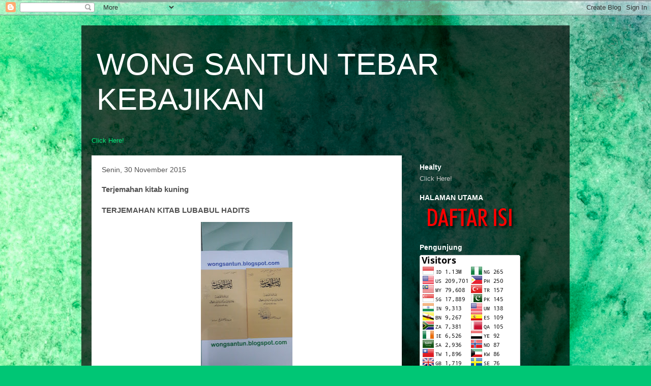

--- FILE ---
content_type: text/html; charset=UTF-8
request_url: https://www.wongsantun.com/2015/11/terjemahan-kitab-kuning.html
body_size: 15329
content:
<!DOCTYPE html>
<html class='v2' dir='ltr' xmlns='http://www.w3.org/1999/xhtml' xmlns:b='http://www.google.com/2005/gml/b' xmlns:data='http://www.google.com/2005/gml/data' xmlns:expr='http://www.google.com/2005/gml/expr'>
<head>
<link href='https://www.blogger.com/static/v1/widgets/335934321-css_bundle_v2.css' rel='stylesheet' type='text/css'/>
<!-- untuk google adsense -->
<script async='async' data-ad-client='ca-pub-6606074723034537' src='https://pagead2.googlesyndication.com/pagead/js/adsbygoogle.js'></script>
<!-- untuk google adsense -->
<!-- [ Social Media meta tag ] -->
<!-- adding by teddy -->
<meta content='WONG SANTUN TEBAR  KEBAJIKAN: Terjemahan kitab kuning' property='og:title'/>
<meta content='article' property='og:type'/>
<meta content='https://www.wongsantun.com/2015/11/terjemahan-kitab-kuning.html' property='og:url'/>
<meta content='https://blogger.googleusercontent.com/img/b/R29vZ2xl/AVvXsEhllohGeulWn-RFjH9753dLDWdu-YK3nTUfezeew18Qo1hxkJ45FdiAjIrBw4PgJ__-4pLNFEY40Rwur6WdK2O20l_yY6cXpPm6ZQl9LUxFlD_MgZWRMyPOtkWUTchpIIIqSLe09H8x-P44/s320/20150816_214717.jpg' property='og:image'/>
<!-- yang lama -->
<meta content='WONG SANTUN TEBAR KEBAJIKAN ' property='og:description'/>
<meta content='WONG SANTUN TEBAR  KEBAJIKAN' property='og:site_name'/>
<meta content='773572442776729' property='fb:app_id'/>
<meta content='99999anasnu' property='fb:admins'/>
<meta content='en_US' property='og:locale'/>
<meta content='en_GB' property='og:locale:alternate'/>
<meta content='id_ID' property='og:locale:alternate'/>
<!-- adding by teddy -->
<meta content='width=1100' name='viewport'/>
<meta content='text/html; charset=UTF-8' http-equiv='Content-Type'/>
<meta content='blogger' name='generator'/>
<link href='https://www.wongsantun.com/favicon.ico' rel='icon' type='image/x-icon'/>
<link href='https://www.wongsantun.com/2015/11/terjemahan-kitab-kuning.html' rel='canonical'/>
<link rel="alternate" type="application/atom+xml" title="WONG SANTUN TEBAR  KEBAJIKAN - Atom" href="https://www.wongsantun.com/feeds/posts/default" />
<link rel="alternate" type="application/rss+xml" title="WONG SANTUN TEBAR  KEBAJIKAN - RSS" href="https://www.wongsantun.com/feeds/posts/default?alt=rss" />
<link rel="service.post" type="application/atom+xml" title="WONG SANTUN TEBAR  KEBAJIKAN - Atom" href="https://www.blogger.com/feeds/2267529468342736147/posts/default" />

<link rel="alternate" type="application/atom+xml" title="WONG SANTUN TEBAR  KEBAJIKAN - Atom" href="https://www.wongsantun.com/feeds/7951160200185239796/comments/default" />
<!--Can't find substitution for tag [blog.ieCssRetrofitLinks]-->
<link href='https://blogger.googleusercontent.com/img/b/R29vZ2xl/AVvXsEhllohGeulWn-RFjH9753dLDWdu-YK3nTUfezeew18Qo1hxkJ45FdiAjIrBw4PgJ__-4pLNFEY40Rwur6WdK2O20l_yY6cXpPm6ZQl9LUxFlD_MgZWRMyPOtkWUTchpIIIqSLe09H8x-P44/s320/20150816_214717.jpg' rel='image_src'/>
<meta content='https://www.wongsantun.com/2015/11/terjemahan-kitab-kuning.html' property='og:url'/>
<meta content='Terjemahan kitab kuning' property='og:title'/>
<meta content='Wongsantun adalah web berisikan ilmu agama Islam, disajikan dengan santun, menyejukkan dan mengedepankan sikap toleransi dari berbagai pendapat.' property='og:description'/>
<meta content='https://blogger.googleusercontent.com/img/b/R29vZ2xl/AVvXsEhllohGeulWn-RFjH9753dLDWdu-YK3nTUfezeew18Qo1hxkJ45FdiAjIrBw4PgJ__-4pLNFEY40Rwur6WdK2O20l_yY6cXpPm6ZQl9LUxFlD_MgZWRMyPOtkWUTchpIIIqSLe09H8x-P44/w1200-h630-p-k-no-nu/20150816_214717.jpg' property='og:image'/>
<title>Terjemahan kitab kuning ~ WONG SANTUN TEBAR  KEBAJIKAN</title>
<meta content='https://blogger.googleusercontent.com/img/b/R29vZ2xl/AVvXsEhllohGeulWn-RFjH9753dLDWdu-YK3nTUfezeew18Qo1hxkJ45FdiAjIrBw4PgJ__-4pLNFEY40Rwur6WdK2O20l_yY6cXpPm6ZQl9LUxFlD_MgZWRMyPOtkWUTchpIIIqSLe09H8x-P44/s72-c/20150816_214717.jpg' property='og:image'/>
<style id='page-skin-1' type='text/css'><!--
/*
-----------------------------------------------
Blogger Template Style
Name:     Travel
Designer: Sookhee Lee
URL:      www.plyfly.net
----------------------------------------------- */
/* Variable definitions
====================
<Variable name="keycolor" description="Main Color" type="color" default="#539bcd"/>
<Group description="Page Text" selector="body">
<Variable name="body.font" description="Font" type="font"
default="normal normal 13px 'Trebuchet MS',Trebuchet,sans-serif"/>
<Variable name="body.text.color" description="Text Color" type="color" default="#bbbbbb"/>
</Group>
<Group description="Backgrounds" selector=".body-fauxcolumns-outer">
<Variable name="body.background.color" description="Outer Background" type="color" default="#539bcd"/>
<Variable name="content.background.color" description="Main Background" type="color" default="transparent"/>
</Group>
<Group description="Links" selector=".main-outer">
<Variable name="link.color" description="Link Color" type="color" default="#ff9900"/>
<Variable name="link.visited.color" description="Visited Color" type="color" default="#b87209"/>
<Variable name="link.hover.color" description="Hover Color" type="color" default="#ff9900"/>
</Group>
<Group description="Blog Title" selector=".header h1">
<Variable name="header.font" description="Font" type="font"
default="normal normal 60px 'Trebuchet MS',Trebuchet,sans-serif"/>
<Variable name="header.text.color" description="Text Color" type="color" default="#ffffff" />
</Group>
<Group description="Blog Description" selector=".header .description">
<Variable name="description.text.color" description="Description Color" type="color"
default="#515151" />
</Group>
<Group description="Tabs Text" selector=".tabs-inner .widget li a">
<Variable name="tabs.font" description="Font" type="font"
default="normal bold 16px 'Trebuchet MS',Trebuchet,sans-serif"/>
<Variable name="tabs.text.color" description="Text Color" type="color" default="#ffffff"/>
<Variable name="tabs.selected.text.color" description="Selected Color" type="color" default="#ffffff"/>
</Group>
<Group description="Tabs Background" selector=".tabs-outer .PageList">
<Variable name="tabs.background.color" description="Background Color" type="color" default="transparent"/>
<Variable name="tabs.selected.background.color" description="Selected Color" type="color" default="transparent"/>
</Group>
<Group description="Date Header" selector=".main-inner h2.date-header">
<Variable name="date.font" description="Font" type="font"
default="normal normal 14px 'Trebuchet MS',Trebuchet,sans-serif"/>
<Variable name="date.text.color" description="Text Color" type="color" default="#515151"/>
</Group>
<Group description="Post Title" selector="h3.post-title a">
<Variable name="post.title.font" description="Font" type="font"
default="normal bold 20px 'Trebuchet MS',Trebuchet,sans-serif"/>
<Variable name="post.title.text.color" description="Text Color" type="color"
default="#ffffff"/>
</Group>
<Group description="Post Background" selector=".column-center-inner">
<Variable name="post.background.color" description="Background Color" type="color"
default="transparent"/>
<Variable name="post.background.url" description="Post Background URL" type="url" default="none"/>
</Group>
<Group description="Gadget Title Color" selector="h2">
<Variable name="widget.title.font" description="Font" type="font"
default="normal bold 14px 'Trebuchet MS',Trebuchet,sans-serif"/>
<Variable name="widget.title.text.color" description="Title Color" type="color" default="#ffffff"/>
</Group>
<Group description="Gadget Text" selector=".footer-inner .widget, .sidebar .widget">
<Variable name="widget.font" description="Font" type="font"
default="normal normal 13px 'Trebuchet MS',Trebuchet,sans-serif"/>
<Variable name="widget.text.color" description="Text Color" type="color" default="#515151"/>
</Group>
<Group description="Gadget Links" selector=".sidebar .widget">
<Variable name="widget.link.color" description="Link Color" type="color" default="#515151"/>
<Variable name="widget.link.visited.color" description="Visited Color" type="color" default="#068a4c"/>
<Variable name="widget.alternate.text.color" description="Alternate Color" type="color" default="#ffffff"/>
</Group>
<Group description="Sidebar Background" selector=".column-left-inner .column-right-inner">
<Variable name="widget.outer.background.color" description="Background Color" type="color" default="transparent" />
<Variable name="widget.border.bevel.color" description="Bevel Color" type="color" default="transparent" />
</Group>
<Variable name="body.background" description="Body Background" type="background"
color="#42f3aa" default="$(color) none repeat-x scroll top center"/>
<Variable name="content.background" description="Content Background" type="background"
color="transparent" default="$(color) none repeat scroll top center"/>
<Variable name="comments.background" description="Comments Background" type="background"
default="#cccccc none repeat scroll top center"/>
<Variable name="content.imageBorder.top.space" description="Content Image Border Top Space" type="length" default="0" min="0" max="100px"/>
<Variable name="content.imageBorder.top" description="Content Image Border Top" type="url" default="none"/>
<Variable name="content.margin" description="Content Margin Top" type="length" default="20px" min="0" max="100px"/>
<Variable name="content.padding" description="Content Padding" type="length" default="20px" min="0" max="100px"/>
<Variable name="content.posts.padding" description="Posts Content Padding" type="length" default="10px" min="0" max="100px"/>
<Variable name="tabs.background.gradient" description="Tabs Background Gradient" type="url"
default="url(https://resources.blogblog.com/blogblog/data/1kt/travel/bg_black_50.png)"/>
<Variable name="tabs.selected.background.gradient" description="Tabs Selected Background Gradient" type="url"
default="url(https://resources.blogblog.com/blogblog/data/1kt/travel/bg_black_50.png)"/>
<Variable name="widget.outer.background.gradient" description="Sidebar Gradient" type="url"
default="url(https://resources.blogblog.com/blogblog/data/1kt/travel/bg_black_50.png)"/>
<Variable name="footer.background.gradient" description="Footer Background Gradient" type="url" default="none"/>
<Variable name="mobile.background.overlay" description="Mobile Background Overlay" type="string"
default="transparent none repeat scroll top left"/>
<Variable name="mobile.button.color" description="Mobile Button Color" type="color" default="#ffffff" />
<Variable name="startSide" description="Side where text starts in blog language" type="automatic" default="left"/>
<Variable name="endSide" description="Side where text ends in blog language" type="automatic" default="right"/>
*/
/* Content
----------------------------------------------- */
body {
font: normal normal 13px 'Trebuchet MS',Trebuchet,sans-serif;
color: #515151;
background: #00C675 url(//themes.googleusercontent.com/image?id=0BwVBOzw_-hbMMGY4YzQ0NTgtYTg2OS00NDE0LWIyNDUtMDQ5YWQ5Mjk2OTUx) repeat fixed top center /* Credit: Roofoo (http://www.istockphoto.com/googleimages.php?id=417085&platform=blogger) */;
}
html body .region-inner {
min-width: 0;
max-width: 100%;
width: auto;
}
a:link {
text-decoration:none;
color: #00e77a;
}
a:visited {
text-decoration:none;
color: #068a4c;
}
a:hover {
text-decoration:underline;
color: #00e77a;
}
.content-outer .content-cap-top {
height: 0;
background: transparent none repeat-x scroll top center;
}
.content-outer {
margin: 0 auto;
padding-top: 20px;
}
.content-inner {
background: transparent url(//www.blogblog.com/1kt/travel/bg_black_70.png) repeat scroll top left;
background-position: left -0;
background-color: transparent;
padding: 20px;
}
.main-inner .date-outer {
margin-bottom: 2em;
}
/* Header
----------------------------------------------- */
.header-inner .Header .titlewrapper,
.header-inner .Header .descriptionwrapper {
padding-left: 10px;
padding-right: 10px;
}
.Header h1 {
font: normal normal 60px 'Trebuchet MS',Trebuchet,sans-serif;
color: #ffffff;
}
.Header h1 a {
color: #ffffff;
}
.Header .description {
font-size: 130%;
}
/* Tabs
----------------------------------------------- */
.tabs-inner {
margin: 1em 0 0;
padding: 0;
}
.tabs-inner .section {
margin: 0;
}
.tabs-inner .widget ul {
padding: 0;
background: transparent url(//www.blogblog.com/1kt/travel/bg_black_50.png) repeat scroll top center;
}
.tabs-inner .widget li {
border: none;
}
.tabs-inner .widget li a {
display: inline-block;
padding: 1em 1.5em;
color: #ffffff;
font: normal bold 16px 'Trebuchet MS',Trebuchet,sans-serif;
}
.tabs-inner .widget li.selected a,
.tabs-inner .widget li a:hover {
position: relative;
z-index: 1;
background: transparent url(//www.blogblog.com/1kt/travel/bg_black_50.png) repeat scroll top center;
color: #ffffff;
}
/* Headings
----------------------------------------------- */
h2 {
font: normal bold 14px 'Trebuchet MS',Trebuchet,sans-serif;
color: #ffffff;
}
.main-inner h2.date-header {
font: normal normal 14px 'Trebuchet MS',Trebuchet,sans-serif;
color: #515151;
}
.footer-inner .widget h2,
.sidebar .widget h2 {
padding-bottom: .5em;
}
/* Main
----------------------------------------------- */
.main-inner {
padding: 20px 0;
}
.main-inner .column-center-inner {
padding: 20px 0;
}
.main-inner .column-center-inner .section {
margin: 0 20px;
}
.main-inner .column-right-inner {
margin-left: 20px;
}
.main-inner .fauxcolumn-right-outer .fauxcolumn-inner {
margin-left: 20px;
background: transparent none repeat scroll top left;
}
.main-inner .column-left-inner {
margin-right: 20px;
}
.main-inner .fauxcolumn-left-outer .fauxcolumn-inner {
margin-right: 20px;
background: transparent none repeat scroll top left;
}
.main-inner .column-left-inner,
.main-inner .column-right-inner {
padding: 15px 0;
}
/* Posts
----------------------------------------------- */
h3.post-title {
margin-top: 20px;
}
h3.post-title a {
font: normal bold 20px 'Trebuchet MS',Trebuchet,sans-serif;
color: #000000;
}
h3.post-title a:hover {
text-decoration: underline;
}
.main-inner .column-center-outer {
background: #ffffff none repeat scroll top left;
_background-image: none;
}
.post-body {
line-height: 1.4;
position: relative;
}
.post-header {
margin: 0 0 1em;
line-height: 1.6;
}
.post-footer {
margin: .5em 0;
line-height: 1.6;
}
#blog-pager {
font-size: 140%;
}
#comments {
background: #cccccc none repeat scroll top center;
padding: 15px;
}
#comments .comment-author {
padding-top: 1.5em;
}
#comments h4,
#comments .comment-author a,
#comments .comment-timestamp a {
color: #000000;
}
#comments .comment-author:first-child {
padding-top: 0;
border-top: none;
}
.avatar-image-container {
margin: .2em 0 0;
}
/* Comments
----------------------------------------------- */
#comments a {
color: #000000;
}
.comments .comments-content .icon.blog-author {
background-repeat: no-repeat;
background-image: url([data-uri]);
}
.comments .comments-content .loadmore a {
border-top: 1px solid #000000;
border-bottom: 1px solid #000000;
}
.comments .comment-thread.inline-thread {
background: #ffffff;
}
.comments .continue {
border-top: 2px solid #000000;
}
/* Widgets
----------------------------------------------- */
.sidebar .widget {
border-bottom: 2px solid transparent;
padding-bottom: 10px;
margin: 10px 0;
}
.sidebar .widget:first-child {
margin-top: 0;
}
.sidebar .widget:last-child {
border-bottom: none;
margin-bottom: 0;
padding-bottom: 0;
}
.footer-inner .widget,
.sidebar .widget {
font: normal normal 13px 'Trebuchet MS',Trebuchet,sans-serif;
color: #c7c7c7;
}
.sidebar .widget a:link {
color: #c7c7c7;
text-decoration: none;
}
.sidebar .widget a:visited {
color: #068a4c;
}
.sidebar .widget a:hover {
color: #c7c7c7;
text-decoration: underline;
}
.footer-inner .widget a:link {
color: #00e77a;
text-decoration: none;
}
.footer-inner .widget a:visited {
color: #068a4c;
}
.footer-inner .widget a:hover {
color: #00e77a;
text-decoration: underline;
}
.widget .zippy {
color: #ffffff;
}
.footer-inner {
background: transparent none repeat scroll top center;
}
/* Mobile
----------------------------------------------- */
body.mobile  {
background-size: 100% auto;
}
body.mobile .AdSense {
margin: 0 -10px;
}
.mobile .body-fauxcolumn-outer {
background: transparent none repeat scroll top left;
}
.mobile .footer-inner .widget a:link {
color: #c7c7c7;
text-decoration: none;
}
.mobile .footer-inner .widget a:visited {
color: #068a4c;
}
.mobile-post-outer a {
color: #000000;
}
.mobile-link-button {
background-color: #00e77a;
}
.mobile-link-button a:link, .mobile-link-button a:visited {
color: #ffffff;
}
.mobile-index-contents {
color: #515151;
}
.mobile .tabs-inner .PageList .widget-content {
background: transparent url(//www.blogblog.com/1kt/travel/bg_black_50.png) repeat scroll top center;
color: #ffffff;
}
.mobile .tabs-inner .PageList .widget-content .pagelist-arrow {
border-left: 1px solid #ffffff;
}

--></style>
<style id='template-skin-1' type='text/css'><!--
body {
min-width: 960px;
}
.content-outer, .content-fauxcolumn-outer, .region-inner {
min-width: 960px;
max-width: 960px;
_width: 960px;
}
.main-inner .columns {
padding-left: 0;
padding-right: 310px;
}
.main-inner .fauxcolumn-center-outer {
left: 0;
right: 310px;
/* IE6 does not respect left and right together */
_width: expression(this.parentNode.offsetWidth -
parseInt("0") -
parseInt("310px") + 'px');
}
.main-inner .fauxcolumn-left-outer {
width: 0;
}
.main-inner .fauxcolumn-right-outer {
width: 310px;
}
.main-inner .column-left-outer {
width: 0;
right: 100%;
margin-left: -0;
}
.main-inner .column-right-outer {
width: 310px;
margin-right: -310px;
}
#layout {
min-width: 0;
}
#layout .content-outer {
min-width: 0;
width: 800px;
}
#layout .region-inner {
min-width: 0;
width: auto;
}
--></style>
<link href='https://www.blogger.com/dyn-css/authorization.css?targetBlogID=2267529468342736147&amp;zx=b44a5be7-e8ab-43ee-9fd7-ed0bb82b0996' media='none' onload='if(media!=&#39;all&#39;)media=&#39;all&#39;' rel='stylesheet'/><noscript><link href='https://www.blogger.com/dyn-css/authorization.css?targetBlogID=2267529468342736147&amp;zx=b44a5be7-e8ab-43ee-9fd7-ed0bb82b0996' rel='stylesheet'/></noscript>
<meta name='google-adsense-platform-account' content='ca-host-pub-1556223355139109'/>
<meta name='google-adsense-platform-domain' content='blogspot.com'/>

</head>
<meta content='Index, Follow' name='robots'/>
<meta content='Achmad Anas' name='author'/>
<meta content='© 2016 Wongsantun' name='copyright'/>
<meta content='2 days' name='revisit'/>
<meta content='never' name='expires'/>
<meta content='2 days' name='revisit-after'/>
<meta content='Indonesia' name='geo.placename'/>
<meta content='ID' name='language'/>
<meta content='ID' name='geo.country'/>
<meta content='All-Language' http-equiv='Content-Language'/>
<meta content='global' name='distribution'/>
<meta content='blogger' name='generator'/>
<meta content='general' name='rating'/>
<meta content='global' name='target'/>
<meta content='true' name='MSSmartTagsPreventParsing'/>
<meta content='text/html; charset=UTF-8' http-equiv='Content-Type'/>
<meta content='index, follow' name='googlebot'/>
<meta content='follow, all' name='Googlebot-Image'/>
<meta content='follow, all' name='msnbot'/>
<meta content='follow, all' name='Slurp'/>
<meta content='follow, all' name='ZyBorg'/>
<meta content='follow, all' name='Scooter'/>
<meta content='all' name='spiders'/>
<meta content='all' name='WEBCRAWLERS'/>
<meta content='noodp' name='robots'/>
<meta content='noydir' name='robots'/>
<link href='https://www.wongsantun.com/2015/11/terjemahan-kitab-kuning.html' rel='canonical'/>
<meta content='aeiwi, alexa, alltheWeb, altavista, aol netfind, anzwers, canada, directhit, euroseek, excite, overture, go, google, hotbot. infomak, kanoodle, lycos, mastersite, national directory, northern light, searchit, simplesearch, Websmostlinked, webtop, what-u-seek, aol, yahoo, webcrawler, infoseek, excite, magellan, looksmart, bing, cnet, googlebot' name='search engines'/>
<body class='loading'>
<!--adding by teddy -->
<div id='fb-root'></div>
<script>
window.fbAsyncInit = function() {
FB.init({
appId : '773572442776729',
status : true, // check login status
cookie : true, // enable cookies to allow the server to access the session
xfbml : true // parse XFBML
});
};
(function() {
var e = document.createElement('script');
e.src = document.location.protocol + '//connect.facebook.net/en_US/all.js';
e.async = true;
document.getElementById('fb-root').appendChild(e);
}());
</script>
<!-- end adding by teddy -->
<div class='navbar section' id='navbar' name='Navbar'><div class='widget Navbar' data-version='1' id='Navbar1'><script type="text/javascript">
    function setAttributeOnload(object, attribute, val) {
      if(window.addEventListener) {
        window.addEventListener('load',
          function(){ object[attribute] = val; }, false);
      } else {
        window.attachEvent('onload', function(){ object[attribute] = val; });
      }
    }
  </script>
<div id="navbar-iframe-container"></div>
<script type="text/javascript" src="https://apis.google.com/js/platform.js"></script>
<script type="text/javascript">
      gapi.load("gapi.iframes:gapi.iframes.style.bubble", function() {
        if (gapi.iframes && gapi.iframes.getContext) {
          gapi.iframes.getContext().openChild({
              url: 'https://www.blogger.com/navbar/2267529468342736147?po\x3d7951160200185239796\x26origin\x3dhttps://www.wongsantun.com',
              where: document.getElementById("navbar-iframe-container"),
              id: "navbar-iframe"
          });
        }
      });
    </script><script type="text/javascript">
(function() {
var script = document.createElement('script');
script.type = 'text/javascript';
script.src = '//pagead2.googlesyndication.com/pagead/js/google_top_exp.js';
var head = document.getElementsByTagName('head')[0];
if (head) {
head.appendChild(script);
}})();
</script>
</div></div>
<div class='body-fauxcolumns'>
<div class='fauxcolumn-outer body-fauxcolumn-outer'>
<div class='cap-top'>
<div class='cap-left'></div>
<div class='cap-right'></div>
</div>
<div class='fauxborder-left'>
<div class='fauxborder-right'></div>
<div class='fauxcolumn-inner'>
</div>
</div>
<div class='cap-bottom'>
<div class='cap-left'></div>
<div class='cap-right'></div>
</div>
</div>
</div>
<div class='content'>
<div class='content-fauxcolumns'>
<div class='fauxcolumn-outer content-fauxcolumn-outer'>
<div class='cap-top'>
<div class='cap-left'></div>
<div class='cap-right'></div>
</div>
<div class='fauxborder-left'>
<div class='fauxborder-right'></div>
<div class='fauxcolumn-inner'>
</div>
</div>
<div class='cap-bottom'>
<div class='cap-left'></div>
<div class='cap-right'></div>
</div>
</div>
</div>
<div class='content-outer'>
<div class='content-cap-top cap-top'>
<div class='cap-left'></div>
<div class='cap-right'></div>
</div>
<div class='fauxborder-left content-fauxborder-left'>
<div class='fauxborder-right content-fauxborder-right'></div>
<div class='content-inner'>
<header>
<div class='header-outer'>
<div class='header-cap-top cap-top'>
<div class='cap-left'></div>
<div class='cap-right'></div>
</div>
<div class='fauxborder-left header-fauxborder-left'>
<div class='fauxborder-right header-fauxborder-right'></div>
<div class='region-inner header-inner'>
<div class='header section' id='header' name='Tajuk'><div class='widget Header' data-version='1' id='Header1'>
<div id='header-inner'>
<div class='titlewrapper'>
<h1 class='title'>
<a href='https://www.wongsantun.com/'>
WONG SANTUN TEBAR  KEBAJIKAN
</a>
</h1>
</div>
<div class='descriptionwrapper'>
<p class='description'><span>
</span></p>
</div>
</div>
</div></div>
</div>
</div>
<div class='header-cap-bottom cap-bottom'>
<div class='cap-left'></div>
<div class='cap-right'></div>
</div>
</div>
</header>
<div class='tabs-outer'>
<div class='tabs-cap-top cap-top'>
<div class='cap-left'></div>
<div class='cap-right'></div>
</div>
<div class='fauxborder-left tabs-fauxborder-left'>
<div class='fauxborder-right tabs-fauxborder-right'></div>
<div class='region-inner tabs-inner'>
<div class='tabs section' id='crosscol' name='Seluruh Kolom'><div class='widget HTML' data-version='1' id='HTML3'>
<div class='widget-content'>
<a href="http://f7036cje17-66uv7b9xdqeja3z.hop.clickbank.net/" target="_top">Click Here!</a>
</div>
<div class='clear'></div>
</div></div>
<div class='tabs no-items section' id='crosscol-overflow' name='Cross-Column 2'></div>
</div>
</div>
<div class='tabs-cap-bottom cap-bottom'>
<div class='cap-left'></div>
<div class='cap-right'></div>
</div>
</div>
<div class='main-outer'>
<div class='main-cap-top cap-top'>
<div class='cap-left'></div>
<div class='cap-right'></div>
</div>
<div class='fauxborder-left main-fauxborder-left'>
<div class='fauxborder-right main-fauxborder-right'></div>
<div class='region-inner main-inner'>
<div class='columns fauxcolumns'>
<div class='fauxcolumn-outer fauxcolumn-center-outer'>
<div class='cap-top'>
<div class='cap-left'></div>
<div class='cap-right'></div>
</div>
<div class='fauxborder-left'>
<div class='fauxborder-right'></div>
<div class='fauxcolumn-inner'>
</div>
</div>
<div class='cap-bottom'>
<div class='cap-left'></div>
<div class='cap-right'></div>
</div>
</div>
<div class='fauxcolumn-outer fauxcolumn-left-outer'>
<div class='cap-top'>
<div class='cap-left'></div>
<div class='cap-right'></div>
</div>
<div class='fauxborder-left'>
<div class='fauxborder-right'></div>
<div class='fauxcolumn-inner'>
</div>
</div>
<div class='cap-bottom'>
<div class='cap-left'></div>
<div class='cap-right'></div>
</div>
</div>
<div class='fauxcolumn-outer fauxcolumn-right-outer'>
<div class='cap-top'>
<div class='cap-left'></div>
<div class='cap-right'></div>
</div>
<div class='fauxborder-left'>
<div class='fauxborder-right'></div>
<div class='fauxcolumn-inner'>
</div>
</div>
<div class='cap-bottom'>
<div class='cap-left'></div>
<div class='cap-right'></div>
</div>
</div>
<!-- corrects IE6 width calculation -->
<div class='columns-inner'>
<div class='column-center-outer'>
<div class='column-center-inner'>
<div class='main section' id='main' name='Utama'><div class='widget Blog' data-version='1' id='Blog1'>
<div class='blog-posts hfeed'>

          <div class="date-outer">
        
<h2 class='date-header'><span>Senin, 30 November 2015</span></h2>

          <div class="date-posts">
        
<div class='post-outer'>
<div class='post hentry uncustomized-post-template' itemprop='blogPost' itemscope='itemscope' itemtype='http://schema.org/BlogPosting'>
<meta content='https://blogger.googleusercontent.com/img/b/R29vZ2xl/AVvXsEhllohGeulWn-RFjH9753dLDWdu-YK3nTUfezeew18Qo1hxkJ45FdiAjIrBw4PgJ__-4pLNFEY40Rwur6WdK2O20l_yY6cXpPm6ZQl9LUxFlD_MgZWRMyPOtkWUTchpIIIqSLe09H8x-P44/s320/20150816_214717.jpg' itemprop='image_url'/>
<meta content='2267529468342736147' itemprop='blogId'/>
<meta content='7951160200185239796' itemprop='postId'/>
<a name='7951160200185239796'></a>
<h3 class='post-title entry-title' itemprop='name'>
Terjemahan kitab kuning
</h3>
<div class='post-header'>
<div class='post-header-line-1'></div>
</div>
<div class='post-body entry-content' id='post-body-7951160200185239796' itemprop='description articleBody'>
<h3 class="post-title entry-title" itemprop="name">
TERJEMAHAN KITAB LUBABUL HADITS
</h3>
<div class="post-header">
</div>
<div class="separator" style="clear: both; text-align: center;">
<a href="https://blogger.googleusercontent.com/img/b/R29vZ2xl/AVvXsEhllohGeulWn-RFjH9753dLDWdu-YK3nTUfezeew18Qo1hxkJ45FdiAjIrBw4PgJ__-4pLNFEY40Rwur6WdK2O20l_yY6cXpPm6ZQl9LUxFlD_MgZWRMyPOtkWUTchpIIIqSLe09H8x-P44/s1600/20150816_214717.jpg" style="margin-left: 1em; margin-right: 1em;"><img border="0" height="320" src="https://blogger.googleusercontent.com/img/b/R29vZ2xl/AVvXsEhllohGeulWn-RFjH9753dLDWdu-YK3nTUfezeew18Qo1hxkJ45FdiAjIrBw4PgJ__-4pLNFEY40Rwur6WdK2O20l_yY6cXpPm6ZQl9LUxFlD_MgZWRMyPOtkWUTchpIIIqSLe09H8x-P44/s320/20150816_214717.jpg" width="180" /></a></div>
1.&nbsp;&nbsp;&nbsp; <a href="http://wongsantun.blogspot.com/2015/08/bab-ke-1-keutamaan-ilmu-dan-ulama.html">Bab ke - 1&nbsp; : Keutamaan ilmu dan ulama</a><br />
2.&nbsp;&nbsp;&nbsp; <a href="http://wongsantun.blogspot.com/2015/08/bab-ke-2-keutamaan-laa-ilaaha-illallah.html">Bab ke - 2&nbsp; : Keutamaan laa ilaaha illallah</a><br />
3.&nbsp;&nbsp;&nbsp; <a href="http://wongsantun.blogspot.com/2015/08/bab-ke-3-keutamaan-basmalah.html">Bab ke - 3&nbsp; : Keutamaan basmalah</a><br />
4.&nbsp;&nbsp;&nbsp; <a href="http://wongsantun.blogspot.com/2015/08/bab-ke-4-keutamaan-shalawat-atas-nabi.html">Bab ke - 4&nbsp; : Keutamaan shalawat atas nabi saw</a><br />
5.&nbsp;&nbsp;&nbsp; <a href="http://wongsantun.blogspot.com/2015/08/bab-ke-5-keutamaan-iman.html">Bab ke - 5&nbsp; : Keutamaan iman</a><br />
6.&nbsp;&nbsp;&nbsp; <a href="http://wongsantun.blogspot.com/2015/08/bab-ke-6-keutamaan-wudlu.html">Bab ke - 6&nbsp; : Keutamaan wudlu</a><br />
7.&nbsp;&nbsp;&nbsp; <a href="http://wongsantun.blogspot.com/2015/08/bab-ke-7-keutamaan-siwak.html">Bab ke - 7&nbsp; : Keutamaan siwak</a><br />
8.&nbsp;&nbsp;&nbsp; <a href="http://wongsantun.blogspot.com/2015/08/bab-ke-8-keutamaan-adzan_16.html">Bab ke - 8&nbsp; : Keutamaan adzan</a><br />
9.&nbsp;&nbsp;&nbsp; <a href="http://wongsantun.blogspot.com/2015/08/bab-ke-9-keutamaan-shalat-berjamaah.html">Bab ke - 9&nbsp; : Keutamaan shalat berjamaah</a><br />
<br />
10. <a href="http://wongsantun.blogspot.com/2015/08/bab-ke-10-keutamaan-jumat.html">Bab ke - 10 : Keutamaan Jum'at</a><br />
11. <a href="http://wongsantun.blogspot.com/2015/08/bab-ke-11-keutamaan-jumat.html">Bab ke - 11 : Keutamaah masjid-masjid</a><br />
12. <a href="http://wongsantun.blogspot.com/2015/08/bab-ke-12-keutamaan-bersurban.html">Bab ke - 12 : Keutamaan bersurban</a><br />
13. <a href="http://wongsantun.blogspot.com/2015/08/bab-ke-13-keutamaan-puasa.html">Bab ke - 13 : Keutamaan puasa</a><br />
14. <a href="http://wongsantun.blogspot.com/2015/08/bab-ke-14-keutamaan-ibadah-fardhu.html">Bab ke - 14 : Keutamaan ibadah fardhu</a><br />
15. <a href="http://wongsantun.blogspot.com/2015/08/bab-ke-15-keutamaan-ibadah-sunah.html">Bab ke - 15 : Keutamaan ibadah sunah</a><br />
16. <a href="http://wongsantun.blogspot.com/2015/08/bab-ke-16-keutamaan-zakat.html">Bab ke - 16 : Keutamaan zakat</a><br />
17. <a href="http://wongsantun.blogspot.com/2015/08/bab-ke-17-keutamaan-sedekah.html">Bab ke - 17 : Keutamaan sedekah</a><br />
18. <a href="http://wongsantun.blogspot.com/2015/08/bab-ke-18-keutamaan-salam.html">Bab ke - 18 : Keutamaan salam</a><br />
19. <a href="http://wongsantun.blogspot.com/2015/08/bab-ke-19-keutamaan-doa.html">Bab ke - 19 : Keutamaan doa</a><br />
20. <a href="http://wongsantun.blogspot.com/2015/08/bab-ke-20-keutamaan-istigfar.html">Bab ke - 20 : Keutamaan istigfar</a><br />
21. <a href="http://wongsantun.blogspot.com/2015/08/bab-ke-21-keutamaan-dzikir-kepada-allah.html">Bab ke - 21 : Keutamaan dzikir kepada Allah ta'ala</a><br />
22. <a href="http://wongsantun.blogspot.com/2015/08/bab-ke-22-keutamaan-bertasbih.html">Bab ke - 22 : Keutamaan bertasbih</a><br />
23. <a href="http://wongsantun.blogspot.com/2015/08/bab-ke-23-keutamaan-taubat.html">Bab ke - 23 : Keutamaan taubat</a><br />
24. <a href="http://wongsantun.blogspot.com/2015/08/bab-ke-24-keutamaan-fakir.html">Bab ke - 24 : Keutamaan fakir</a><br />
25. <a href="http://wongsantun.blogspot.com/2015/08/bab-ke-25-keutamaan-nikah.html">Bab ke - 25 : Keutamaan nikah</a><br />
26. <a href="http://wongsantun.blogspot.com/2015/08/bab-ke-26-beratnya-zina.html">Bab ke - 26 : Beratnya zina</a><br />
27. <a href="http://wongsantun.blogspot.com/2015/08/bab-ke-27-beratnya-homoseksual.html">Bab ke - 27 : Beratnya homosexual</a><br />
28. <a href="http://wongsantun.blogspot.com/2015/08/bab-ke-28-larangan-meminum-khamer-arak.html">Bab ke - 28 : Larangan meminum khamer (arak)</a><br />
29. <a href="http://wongsantun.blogspot.com/2015/08/bab-ke-29-keutamaan-memanah.html">Bab ke - 29 : Keutamaan memanah</a><br />
30. <a href="http://wongsantun.blogspot.com/2015/08/bab-ke-30-keutamaan-berbakti-kepada_16.html">Bab ke - 30 : Keutamaan Berbakti kepada kedua orang tua</a><br />
31. <a href="http://wongsantun.blogspot.com/2015/08/bab-ke-31-keutamaan-mendidik-anak.html">Bab ke - 31 : Keutamaan mendidik anak</a><br />
32. <a href="http://wongsantun.blogspot.com/2015/08/bab-ke-32-keutamaan-tawadhu.html">Bab ke - 32 : Keutamaan tawadhu'</a><br />
33. <a href="http://wongsantun.blogspot.com/2015/08/bab-ke-33-keutamaan-diam.html">Bab ke - 33 : Keutamaan diam</a><br />
34. <a href="http://wongsantun.blogspot.com/2015/08/bab-ke-34-keutamaan-mengurangi.html">Bab ke - 34 : Keutamaan mengurangi makan, minum dan menganggur</a><br />
35. <a href="http://wongsantun.blogspot.com/2015/08/bab-ke-35-keutamaan-menyedikitkan-metawa.html">Bab ke - 35 : Keutamaan menyedikitkan ketawa</a><br />
36. <a href="http://wongsantun.blogspot.com/2015/08/bab-ke-36-keutamaan-menjenguk-orang.html">Bab ke - 36 : Keutamaan menjenguk orang sakit</a><br />
37. <a href="http://wongsantun.blogspot.com/2015/08/bab-ke-37-keutamaan-mengingat-kematian.html">Bab ke - 37 : Keutamaan mengingat kematian</a><br />
38. <a href="http://wongsantun.blogspot.com/2015/08/bab-ke-38-keutamaan-mengingat-kubur-dan.html">Bab ke - 38 : Keutamaan mengingat kubur dan ihwalnya</a><br />
39. <a href="http://wongsantun.blogspot.com/2015/08/bab-ke-39-larangan-meratapi-mayat.html">Bab ke - 39 : Larangan meratapi mayit</a><br />
40. <a href="http://wongsantun.blogspot.com/2015/08/bab-ke-40-keutamaan-sabar-tertimpa.html">Bab ke - 40 : Keutamaan sabar tertimpa musibah</a><br />
<br />
<h3 class="post-title entry-title" itemprop="name">
TERJEMAHAN KITAB TA'LIM MUTA'ALIM
</h3>
<div class="post-header">
</div>
<div class="separator" style="clear: both; text-align: center;">
<a href="https://blogger.googleusercontent.com/img/b/R29vZ2xl/AVvXsEjuvkAI0dHnE2ZTsiL3u5FjdJBkp5sotAdSbetmdmNuV_wbTMBdsftFkGyJuEaI3X6mVQ5_3zD7vQvT2LcZHNogbCNmNSorOahYgKNp30LpdhcJMoT6COy8DRKPPrxPGGlsSQ_SGwhvyBY4/s1600/ta%2527lim.jpg" style="margin-left: 1em; margin-right: 1em;"><img border="0" src="https://blogger.googleusercontent.com/img/b/R29vZ2xl/AVvXsEjuvkAI0dHnE2ZTsiL3u5FjdJBkp5sotAdSbetmdmNuV_wbTMBdsftFkGyJuEaI3X6mVQ5_3zD7vQvT2LcZHNogbCNmNSorOahYgKNp30LpdhcJMoT6COy8DRKPPrxPGGlsSQ_SGwhvyBY4/s1600/ta%2527lim.jpg" /></a></div>
1.&nbsp;&nbsp; <a href="http://wongsantun.blogspot.com/2015/08/muqoddimah.html">Muqoddomah</a><br />
2. &nbsp; <a href="http://wongsantun.blogspot.com/2015/08/fasal-1-hakekat-ilmu-hukum-mencari-ilmu.html">Fasal 1 : Hakekat ilmu, hukum mencari ilmu, dan keutamaannya</a><br />
3. &nbsp;<a href="http://wongsantun.blogspot.com/2015/08/fasal-ii-niat-dalam-mencari-ilmu.html">&nbsp; Fasal II : Niat dalam mencari ilmu</a><br />
4.&nbsp;&nbsp; <a href="http://wongsantun.blogspot.com/2015/08/fasal-iii-memilih-ilmu-guru-teman-dan.html">Fasal III : Memilih ilmu, guru, teman, dan ketekunan</a><br />
5.&nbsp;&nbsp; <a href="http://wongsantun.blogspot.com/2015/08/fasal-iv-menghormati-ilmu-dan-guru.html">Fasal IV : Menghormati ilmu dan guru</a><br />
6.&nbsp;&nbsp; <a href="http://wongsantun.blogspot.com/2015/08/fasal-v-kesungguhan-dalam-mencari-ilmu.html">Fasal V : Kesungguhan dalam mencari ilmu, beristiqamah dan cita-cita yang luhur</a><br />
7. &nbsp; <a href="http://wongsantun.blogspot.com/2015/08/fasal-vi-permulaan-ukuran-dan-urutannya.html">Fasal VI : Permulaan, ukuran dan urutannya</a><br />
8.&nbsp;&nbsp; <a href="http://wongsantun.blogspot.com/2015/08/fasal-vii-tawakkal.html">Fasal VII : Tawakkal</a><br />
9.&nbsp;&nbsp; <a href="http://wongsantun.blogspot.com/2015/08/fasal-viii-waktu-belajar-ilmu.html">Fasal VIII : Waktu belajar ilmu</a><br />
10. <a href="http://wongsantun.blogspot.com/2015/08/fasal-ix-saling-mengasihi-dan-saling.html">Fasal IX : Saling mengasihi dan saling menasehati</a><br />
11. <a href="http://wongsantun.blogspot.com/2015/08/fasal-x-mencari-tambahan-ilmu.html">Fasal X : Mencari tambahan ilmu pengetahuan</a><br />
12. <a href="http://wongsantun.blogspot.com/2015/08/fasal-xi-bersikap-waro-ketika-menuntut.html">Fasal XI : Bersikap waro' ketika menuntut ilmu</a><br />
13. <a href="http://wongsantun.blogspot.com/2015/08/fasal-xii-hal-hal-yang-dapat-menguatkan.html">Fasal XII : Hal-hal yang dapat menguatkan hapalan dan yang melemahkan</a><br />
14. <a href="http://wongsantun.blogspot.com/2015/08/fasal-xiii-hal-hal-yang-mempermudah.html">Fasal XIII : Hal-hal yang mempermudah datangnya rizki, hal-hal yang dapat memperpanjang, dan mengurangi umur</a><br />
<br />
<br />
<br />
<br />
<br />
<br />
<h3 class="post-title entry-title" itemprop="name">
HADITS ARBA'IN DAN TERJEMAHANNYA
</h3>
<div class="post-header">
</div>
<div class="separator" style="clear: both; text-align: center;">
<a href="https://blogger.googleusercontent.com/img/b/R29vZ2xl/AVvXsEhSfcU2_Pj_6ErQtWGsgWmVIMY662RfUbqhFVeRi3J4pMM-x5lUcGYO2O4FNcM_7ndeAZrgXJUun6fcOxZSR4ZCOjnsfR-5tX1YSN4nkkzOPwAtWYndttPPx03slbNr5jTX1RtaPjhefmIx/s1600/hadits+arna%2527in.jpg" style="margin-left: 1em; margin-right: 1em;"><img border="0" src="https://blogger.googleusercontent.com/img/b/R29vZ2xl/AVvXsEhSfcU2_Pj_6ErQtWGsgWmVIMY662RfUbqhFVeRi3J4pMM-x5lUcGYO2O4FNcM_7ndeAZrgXJUun6fcOxZSR4ZCOjnsfR-5tX1YSN4nkkzOPwAtWYndttPPx03slbNr5jTX1RtaPjhefmIx/s1600/hadits+arna%2527in.jpg" /></a></div>
<span style="font-size: x-small;">1. &nbsp; </span><a href="http://wongsantun.blogspot.com/2015/08/hadits-ke-1.html">Hadits ke 1</a><br />
2. &nbsp; <a href="http://wongsantun.blogspot.com/2015/08/hadits-ke-2.html">Hadits ke 2</a><br />
3. &nbsp; <a href="http://wongsantun.blogspot.com/2015/08/hadits-ke-3.html">Hadits ke 3 </a><br />
4. &nbsp; <a href="http://wongsantun.blogspot.com/2015/08/hadits-ke-4.html">Hadits ke 4</a><br />
5. &nbsp; <a href="http://wongsantun.blogspot.com/2015/08/hadits-ke-5.html">Hadits ke 5</a><br />
6. &nbsp; <a href="http://wongsantun.blogspot.com/2015/08/hadits-ke-6.html">Hadits ke 6</a><br />
7. &nbsp; <a href="http://wongsantun.blogspot.com/2015/08/hadits-ke-7.html">Hadits ke 7</a><br />
8. &nbsp; <a href="http://wongsantun.blogspot.com/2015/08/hadits-ke-8.html">Hadits ke 8</a><br />
9. &nbsp; <a href="http://wongsantun.blogspot.com/2015/08/hadits-ke-9.html">Hadits ke 9&nbsp;</a><br />
10. <a href="http://wongsantun.blogspot.com/2015/08/hadits-ke-10.html">Hadits ke 10</a><br />
11. <a href="http://wongsantun.blogspot.com/2015/08/hadits-ke-11.html">Hadits ke 11</a><br />
12. <a href="http://wongsantun.blogspot.com/2015/08/hadits-ke-12.html">Hadits ke 12</a><br />
13. <a href="http://wongsantun.blogspot.com/2015/08/hadits-ke-13.html">Hadits ke 13</a><br />
14. <a href="http://wongsantun.blogspot.com/2015/08/hadits-ke-14.html">Hadits ke 14</a><br />
15. <a href="http://wongsantun.blogspot.com/2015/08/hadits-ke-15.html">Hadits ke 15</a><br />
16. <a href="http://wongsantun.blogspot.com/2015/08/hadits-ke-16.html">Hadits ke 16</a><br />
17. <a href="http://wongsantun.blogspot.com/2015/08/hadits-ke-17.html">Hadits ke 17</a><br />
18. <a href="http://wongsantun.blogspot.com/2015/08/hadits-ke-18.html">Hadits ke 18</a><br />
19. <a href="http://wongsantun.blogspot.com/2015/08/hadits-ke-19.html">Hadits ke 19</a><br />
20. <a href="http://wongsantun.blogspot.com/2015/08/hadits-ke-20.html">Hadits ke 20</a> <br />
21. <a href="http://wongsantun.blogspot.com/2015/08/hadits-ke-21.html">Hadits ke 2</a>1<br />
22. <a href="http://wongsantun.blogspot.com/2015/08/hadits-ke-22.html">Hadits ke 22</a><br />
23.<a href="http://wongsantun.blogspot.com/2015/08/hadits-ke-23.html"> Hadits ke 23</a><br />
24. <a href="http://wongsantun.blogspot.com/2015/08/hadits-ke-24.html">Hadits ke 24</a><br />
25. <a href="http://wongsantun.blogspot.com/2015/08/hadits-ke-25_8.html">Hadits ke 25</a><br />
26. <a href="http://wongsantun.blogspot.com/2015/08/hadits-ke-26_8.html">Hadits ke 26</a><br />
27. <a href="http://wongsantun.blogspot.com/2015/08/hadits-ke-27_8.html">Hadits ke 27</a><br />
28. <a href="http://wongsantun.blogspot.com/2015/08/hadits-ke-28_8.html">Hadits ke 28</a><br />
29. <a href="http://wongsantun.blogspot.com/2015/08/hadits-ke-29_8.html">Hadits ke 29</a><br />
30. <a href="http://wongsantun.blogspot.com/2015/08/hadits-ke-30_30.html">Hadits ke 30</a><br />
31. <a href="http://wongsantun.blogspot.com/2015/08/hadits-ke-31_8.html">Hadits ke 31</a><br />
32. <a href="http://wongsantun.blogspot.com/2015/08/hadits-ke-32_8.html">Hadits ke 32</a><br />
33. <a href="http://wongsantun.blogspot.com/2015/08/hadits-ke-33.html">Hadits ke 33</a><br />
34. <a href="http://wongsantun.blogspot.com/2015/08/hadits-ke-34.html">Hadits ke 34</a><br />
35. <a href="http://wongsantun.blogspot.com/2015/08/hadits-ke-35.html">Hadits ke 35</a><br />
36. <a href="http://wongsantun.blogspot.com/2015/08/hadits-ke-36.html">Hadits ke 36</a><br />
37. <a href="http://wongsantun.blogspot.com/2015/08/hadits-ke-37.html">Hadits ke 37</a><br />
38. <a href="http://wongsantun.blogspot.com/2015/08/hadits-ke-38.html">Hadits ke 38</a><br />
39. <a href="http://wongsantun.blogspot.com/2015/08/hadits-ke-39.html">Hadits ke 39</a><br />
40. <a href="http://wongsantun.blogspot.com/2015/08/hadits-ke-40.html">Hadits ke 40</a><br />
41. <a href="http://wongsantun.blogspot.com/2015/08/hadits-ke-41.html">Hadits ke 41</a><br />
42. <a href="http://wongsantun.blogspot.com/2015/08/hadits-ke-42.html">Hadits ke 42</a><br />
<br />
<br />
<br />
<br />
<br />
<div style='clear: both;'></div>
</div>
<div class='post-footer'>
<div class='post-footer-line post-footer-line-1'>
<span class='post-author vcard'>
Diposting oleh
<span class='fn' itemprop='author' itemscope='itemscope' itemtype='http://schema.org/Person'>
<meta content='https://www.blogger.com/profile/02068525805437346448' itemprop='url'/>
<a class='g-profile' href='https://www.blogger.com/profile/02068525805437346448' rel='author' title='author profile'>
<span itemprop='name'>wongsantun</span>
</a>
</span>
</span>
<span class='post-timestamp'>
di
<meta content='https://www.wongsantun.com/2015/11/terjemahan-kitab-kuning.html' itemprop='url'/>
<a class='timestamp-link' href='https://www.wongsantun.com/2015/11/terjemahan-kitab-kuning.html' rel='bookmark' title='permanent link'><abbr class='published' itemprop='datePublished' title='2015-11-30T19:26:00+07:00'>19.26</abbr></a>
</span>
<span class='post-comment-link'>
</span>
<span class='post-icons'>
<span class='item-control blog-admin pid-257873145'>
<a href='https://www.blogger.com/post-edit.g?blogID=2267529468342736147&postID=7951160200185239796&from=pencil' title='Edit Entri'>
<img alt='' class='icon-action' height='18' src='https://resources.blogblog.com/img/icon18_edit_allbkg.gif' width='18'/>
</a>
</span>
</span>
<div class='post-share-buttons goog-inline-block'>
<a class='goog-inline-block share-button sb-email' href='https://www.blogger.com/share-post.g?blogID=2267529468342736147&postID=7951160200185239796&target=email' target='_blank' title='Kirimkan Ini lewat Email'><span class='share-button-link-text'>Kirimkan Ini lewat Email</span></a><a class='goog-inline-block share-button sb-blog' href='https://www.blogger.com/share-post.g?blogID=2267529468342736147&postID=7951160200185239796&target=blog' onclick='window.open(this.href, "_blank", "height=270,width=475"); return false;' target='_blank' title='BlogThis!'><span class='share-button-link-text'>BlogThis!</span></a><a class='goog-inline-block share-button sb-twitter' href='https://www.blogger.com/share-post.g?blogID=2267529468342736147&postID=7951160200185239796&target=twitter' target='_blank' title='Bagikan ke X'><span class='share-button-link-text'>Bagikan ke X</span></a><a class='goog-inline-block share-button sb-facebook' href='https://www.blogger.com/share-post.g?blogID=2267529468342736147&postID=7951160200185239796&target=facebook' onclick='window.open(this.href, "_blank", "height=430,width=640"); return false;' target='_blank' title='Berbagi ke Facebook'><span class='share-button-link-text'>Berbagi ke Facebook</span></a><a class='goog-inline-block share-button sb-pinterest' href='https://www.blogger.com/share-post.g?blogID=2267529468342736147&postID=7951160200185239796&target=pinterest' target='_blank' title='Bagikan ke Pinterest'><span class='share-button-link-text'>Bagikan ke Pinterest</span></a>
</div>
</div>
<div class='post-footer-line post-footer-line-2'>
<span class='post-labels'>
</span>
</div>
<div class='post-footer-line post-footer-line-3'>
<span class='post-location'>
</span>
</div>
</div>
</div>
<div class='comments' id='comments'>
<a name='comments'></a>
<h4>Tidak ada komentar:</h4>
<div id='Blog1_comments-block-wrapper'>
<dl class='avatar-comment-indent' id='comments-block'>
</dl>
</div>
<p class='comment-footer'>
<div class='comment-form'>
<a name='comment-form'></a>
<h4 id='comment-post-message'>Posting Komentar</h4>
<p>
</p>
<a href='https://www.blogger.com/comment/frame/2267529468342736147?po=7951160200185239796&hl=id&saa=85391&origin=https://www.wongsantun.com' id='comment-editor-src'></a>
<iframe allowtransparency='true' class='blogger-iframe-colorize blogger-comment-from-post' frameborder='0' height='410px' id='comment-editor' name='comment-editor' src='' width='100%'></iframe>
<script src='https://www.blogger.com/static/v1/jsbin/2830521187-comment_from_post_iframe.js' type='text/javascript'></script>
<script type='text/javascript'>
      BLOG_CMT_createIframe('https://www.blogger.com/rpc_relay.html');
    </script>
</div>
</p>
</div>
</div>

        </div></div>
      
</div>
<div class='blog-pager' id='blog-pager'>
<span id='blog-pager-newer-link'>
<a class='blog-pager-newer-link' href='https://www.wongsantun.com/2015/11/terjemahan-hadits-arbain-imam-nawawi.html' id='Blog1_blog-pager-newer-link' title='Posting Lebih Baru'>Posting Lebih Baru</a>
</span>
<span id='blog-pager-older-link'>
<a class='blog-pager-older-link' href='https://www.wongsantun.com/2015/11/terjemahan-umum-dalam-agama-islam.html' id='Blog1_blog-pager-older-link' title='Posting Lama'>Posting Lama</a>
</span>
<a class='home-link' href='https://www.wongsantun.com/'>Beranda</a>
</div>
<div class='clear'></div>
<div class='post-feeds'>
<div class='feed-links'>
Langganan:
<a class='feed-link' href='https://www.wongsantun.com/feeds/7951160200185239796/comments/default' target='_blank' type='application/atom+xml'>Posting Komentar (Atom)</a>
</div>
</div>
</div></div>
</div>
</div>
<div class='column-left-outer'>
<div class='column-left-inner'>
<aside>
</aside>
</div>
</div>
<div class='column-right-outer'>
<div class='column-right-inner'>
<aside>
<div class='sidebar section' id='sidebar-right-1'><div class='widget HTML' data-version='1' id='HTML2'>
<h2 class='title'>Healty</h2>
<div class='widget-content'>
<a href="http://9a5afhtd2asdwn2ikctzvgen1i.hop.clickbank.net/" target="_top">Click Here!</a>
</div>
<div class='clear'></div>
</div><div class='widget Text' data-version='1' id='Text1'>
<h2 class='title'>HALAMAN UTAMA</h2>
<div class='widget-content'>
<a href="http://www.wongsantun.com/p/daftar-isi.html"><img src="https://blogger.googleusercontent.com/img/b/R29vZ2xl/AVvXsEhcZh6FrmYcWarQIiWcfutyyKfh2TUMsFLHIoY6rJbyps7h_fD75Por7mFVOVgN0zQVcdYA3bhLmdF8ovo-cSzTHtbaq16InyuVMA76hBxZdaHU7bjwTVQtHnWa16XLp4A8NCa5vAt7zg20/h90/daftar-isi.png" / /></a>
</div>
<div class='clear'></div>
</div><div class='widget HTML' data-version='1' id='HTML1'>
<h2 class='title'>Pengunjung</h2>
<div class='widget-content'>
<a href="http://info.flagcounter.com/a6Oi"><img src="https://lh3.googleusercontent.com/blogger_img_proxy/[base64]s0-d" alt="Flag Counter" border="0"></a>
</div>
<div class='clear'></div>
</div><div class='widget Label' data-version='1' id='Label1'>
<h2>Katagori</h2>
<div class='widget-content list-label-widget-content'>
<ul>
<li>
<a dir='ltr' href='https://www.wongsantun.com/search/label/Akhlak%20%2F%20adab%20%2F%20tata%20krama'>Akhlak / adab / tata krama</a>
<span dir='ltr'>(16)</span>
</li>
<li>
<a dir='ltr' href='https://www.wongsantun.com/search/label/Anekdot%2Fcerita%20lucu'>Anekdot/cerita lucu</a>
<span dir='ltr'>(6)</span>
</li>
<li>
<a dir='ltr' href='https://www.wongsantun.com/search/label/Artikel%20Islami'>Artikel Islami</a>
<span dir='ltr'>(50)</span>
</li>
<li>
<a dir='ltr' href='https://www.wongsantun.com/search/label/Artikel%20Islami%202'>Artikel Islami 2</a>
<span dir='ltr'>(27)</span>
</li>
<li>
<a dir='ltr' href='https://www.wongsantun.com/search/label/Buku-buku%20Hasil%20Karya%20Sendiri'>Buku-buku Hasil Karya Sendiri</a>
<span dir='ltr'>(11)</span>
</li>
<li>
<a dir='ltr' href='https://www.wongsantun.com/search/label/Dalil-Dalil%20Amaliah%20Nahdliyah'>Dalil-Dalil Amaliah Nahdliyah</a>
<span dir='ltr'>(42)</span>
</li>
<li>
<a dir='ltr' href='https://www.wongsantun.com/search/label/Hadits-Hadits%20pilihan'>Hadits-Hadits pilihan</a>
<span dir='ltr'>(49)</span>
</li>
<li>
<a dir='ltr' href='https://www.wongsantun.com/search/label/Hadits-Hadits%20pilihan%2010'>Hadits-Hadits pilihan 10</a>
<span dir='ltr'>(149)</span>
</li>
<li>
<a dir='ltr' href='https://www.wongsantun.com/search/label/Hadits-Hadits%20pilihan%2011'>Hadits-Hadits pilihan 11</a>
<span dir='ltr'>(149)</span>
</li>
<li>
<a dir='ltr' href='https://www.wongsantun.com/search/label/Hadits-Hadits%20pilihan%202'>Hadits-Hadits pilihan 2</a>
<span dir='ltr'>(50)</span>
</li>
<li>
<a dir='ltr' href='https://www.wongsantun.com/search/label/Hadits-Hadits%20pilihan%203'>Hadits-Hadits pilihan 3</a>
<span dir='ltr'>(50)</span>
</li>
<li>
<a dir='ltr' href='https://www.wongsantun.com/search/label/Hadits-Hadits%20pilihan%204'>Hadits-Hadits pilihan 4</a>
<span dir='ltr'>(130)</span>
</li>
<li>
<a dir='ltr' href='https://www.wongsantun.com/search/label/Hadits-Hadits%20pilihan%205'>Hadits-Hadits pilihan 5</a>
<span dir='ltr'>(174)</span>
</li>
<li>
<a dir='ltr' href='https://www.wongsantun.com/search/label/Hadits-Hadits%20pilihan%206'>Hadits-Hadits pilihan 6</a>
<span dir='ltr'>(150)</span>
</li>
<li>
<a dir='ltr' href='https://www.wongsantun.com/search/label/Hadits-Hadits%20pilihan%207'>Hadits-Hadits pilihan 7</a>
<span dir='ltr'>(149)</span>
</li>
<li>
<a dir='ltr' href='https://www.wongsantun.com/search/label/Hadits-Hadits%20pilihan%208'>Hadits-Hadits pilihan 8</a>
<span dir='ltr'>(149)</span>
</li>
<li>
<a dir='ltr' href='https://www.wongsantun.com/search/label/Hadits-Hadits%20pilihan%209'>Hadits-Hadits pilihan 9</a>
<span dir='ltr'>(149)</span>
</li>
<li>
<a dir='ltr' href='https://www.wongsantun.com/search/label/Hikayat%2Fkisah-kisah'>Hikayat/kisah-kisah</a>
<span dir='ltr'>(14)</span>
</li>
<li>
<a dir='ltr' href='https://www.wongsantun.com/search/label/Kumpulan%20Doa'>Kumpulan Doa</a>
<span dir='ltr'>(106)</span>
</li>
<li>
<a dir='ltr' href='https://www.wongsantun.com/search/label/Kumpulan%20dzikir%20dan%20terjemahnya'>Kumpulan dzikir dan terjemahnya</a>
<span dir='ltr'>(5)</span>
</li>
<li>
<a dir='ltr' href='https://www.wongsantun.com/search/label/Kumpulan%20hadits%20keutamaan'>Kumpulan hadits keutamaan</a>
<span dir='ltr'>(50)</span>
</li>
<li>
<a dir='ltr' href='https://www.wongsantun.com/search/label/Kumpulan%20hadits%20keutamaan%202'>Kumpulan hadits keutamaan 2</a>
<span dir='ltr'>(47)</span>
</li>
<li>
<a dir='ltr' href='https://www.wongsantun.com/search/label/Masalah%20Fiqih'>Masalah Fiqih</a>
<span dir='ltr'>(50)</span>
</li>
<li>
<a dir='ltr' href='https://www.wongsantun.com/search/label/Masalah%20Fiqih%202'>Masalah Fiqih 2</a>
<span dir='ltr'>(50)</span>
</li>
<li>
<a dir='ltr' href='https://www.wongsantun.com/search/label/Masalah%20Fiqih%203'>Masalah Fiqih 3</a>
<span dir='ltr'>(52)</span>
</li>
<li>
<a dir='ltr' href='https://www.wongsantun.com/search/label/Masalah%20Fiqih%204'>Masalah Fiqih 4</a>
<span dir='ltr'>(176)</span>
</li>
<li>
<a dir='ltr' href='https://www.wongsantun.com/search/label/Masalah%20Umum%20Dalam%20Agama'>Masalah Umum Dalam Agama</a>
<span dir='ltr'>(50)</span>
</li>
<li>
<a dir='ltr' href='https://www.wongsantun.com/search/label/Masalah%20Umum%20Dalam%20Agama%202'>Masalah Umum Dalam Agama 2</a>
<span dir='ltr'>(50)</span>
</li>
<li>
<a dir='ltr' href='https://www.wongsantun.com/search/label/Masalah%20Umum%20Dalam%20Agama%203'>Masalah Umum Dalam Agama 3</a>
<span dir='ltr'>(50)</span>
</li>
<li>
<a dir='ltr' href='https://www.wongsantun.com/search/label/Masalah%20Umum%20Dalam%20Agama%204'>Masalah Umum Dalam Agama 4</a>
<span dir='ltr'>(192)</span>
</li>
<li>
<a dir='ltr' href='https://www.wongsantun.com/search/label/Rupa-rupa'>Rupa-rupa</a>
<span dir='ltr'>(32)</span>
</li>
<li>
<a dir='ltr' href='https://www.wongsantun.com/search/label/Terjemahan%20Hadits%20Arba%27in'>Terjemahan Hadits Arba&#39;in</a>
<span dir='ltr'>(42)</span>
</li>
<li>
<a dir='ltr' href='https://www.wongsantun.com/search/label/TERJEMAHAN%20KITAB%20KUNING'>TERJEMAHAN KITAB KUNING</a>
<span dir='ltr'>(3)</span>
</li>
<li>
<a dir='ltr' href='https://www.wongsantun.com/search/label/Terjemahan%20umum'>Terjemahan umum</a>
<span dir='ltr'>(26)</span>
</li>
</ul>
<div class='clear'></div>
</div>
</div><div class='widget Profile' data-version='1' id='Profile1'>
<h2>Mengenai Saya</h2>
<div class='widget-content'>
<a href='https://www.blogger.com/profile/02068525805437346448'><img alt='Foto saya' class='profile-img' height='80' src='//blogger.googleusercontent.com/img/b/R29vZ2xl/AVvXsEgg56KGy8-H-dmEDUuDT8DLZbrVHn351TrG2M_nEDWJXooyUrJT2PUbY03plfKLDEwCTFDRWQWih7glXNckCuEpdMz7ycMWKNNjMLeJexPH8PyUsgOJ3pkB988o0bsFOw/s220/pakai+jubah.jpg' width='80'/></a>
<dl class='profile-datablock'>
<dt class='profile-data'>
<a class='profile-name-link g-profile' href='https://www.blogger.com/profile/02068525805437346448' rel='author' style='background-image: url(//www.blogger.com/img/logo-16.png);'>
wongsantun
</a>
</dt>
</dl>
<a class='profile-link' href='https://www.blogger.com/profile/02068525805437346448' rel='author'>Lihat profil lengkapku</a>
<div class='clear'></div>
</div>
</div></div>
<table border='0' cellpadding='0' cellspacing='0' class='section-columns columns-2'>
<tbody>
<tr>
<td class='first columns-cell'>
<div class='sidebar section' id='sidebar-right-2-1'><div class='widget BlogArchive' data-version='1' id='BlogArchive1'>
<h2>Arsip Blog</h2>
<div class='widget-content'>
<div id='ArchiveList'>
<div id='BlogArchive1_ArchiveList'>
<select id='BlogArchive1_ArchiveMenu'>
<option value=''>Arsip Blog</option>
<option value='https://www.wongsantun.com/2025/12/'>Desember 2025 (3)</option>
<option value='https://www.wongsantun.com/2025/10/'>Oktober 2025 (2)</option>
<option value='https://www.wongsantun.com/2025/08/'>Agustus 2025 (10)</option>
<option value='https://www.wongsantun.com/2025/07/'>Juli 2025 (12)</option>
<option value='https://www.wongsantun.com/2025/06/'>Juni 2025 (13)</option>
<option value='https://www.wongsantun.com/2025/05/'>Mei 2025 (5)</option>
<option value='https://www.wongsantun.com/2025/04/'>April 2025 (4)</option>
<option value='https://www.wongsantun.com/2025/02/'>Februari 2025 (4)</option>
<option value='https://www.wongsantun.com/2025/01/'>Januari 2025 (3)</option>
<option value='https://www.wongsantun.com/2024/12/'>Desember 2024 (9)</option>
<option value='https://www.wongsantun.com/2024/11/'>November 2024 (12)</option>
<option value='https://www.wongsantun.com/2024/10/'>Oktober 2024 (3)</option>
<option value='https://www.wongsantun.com/2024/09/'>September 2024 (5)</option>
<option value='https://www.wongsantun.com/2024/08/'>Agustus 2024 (3)</option>
<option value='https://www.wongsantun.com/2024/07/'>Juli 2024 (8)</option>
<option value='https://www.wongsantun.com/2024/06/'>Juni 2024 (5)</option>
<option value='https://www.wongsantun.com/2024/05/'>Mei 2024 (8)</option>
<option value='https://www.wongsantun.com/2024/03/'>Maret 2024 (1)</option>
<option value='https://www.wongsantun.com/2024/02/'>Februari 2024 (1)</option>
<option value='https://www.wongsantun.com/2024/01/'>Januari 2024 (2)</option>
<option value='https://www.wongsantun.com/2023/12/'>Desember 2023 (2)</option>
<option value='https://www.wongsantun.com/2023/09/'>September 2023 (8)</option>
<option value='https://www.wongsantun.com/2023/08/'>Agustus 2023 (14)</option>
<option value='https://www.wongsantun.com/2023/07/'>Juli 2023 (7)</option>
<option value='https://www.wongsantun.com/2023/06/'>Juni 2023 (11)</option>
<option value='https://www.wongsantun.com/2023/05/'>Mei 2023 (5)</option>
<option value='https://www.wongsantun.com/2023/04/'>April 2023 (2)</option>
<option value='https://www.wongsantun.com/2023/03/'>Maret 2023 (12)</option>
<option value='https://www.wongsantun.com/2023/02/'>Februari 2023 (4)</option>
<option value='https://www.wongsantun.com/2023/01/'>Januari 2023 (4)</option>
<option value='https://www.wongsantun.com/2022/12/'>Desember 2022 (3)</option>
<option value='https://www.wongsantun.com/2022/11/'>November 2022 (8)</option>
<option value='https://www.wongsantun.com/2022/10/'>Oktober 2022 (10)</option>
<option value='https://www.wongsantun.com/2022/09/'>September 2022 (10)</option>
<option value='https://www.wongsantun.com/2022/08/'>Agustus 2022 (7)</option>
<option value='https://www.wongsantun.com/2022/07/'>Juli 2022 (8)</option>
<option value='https://www.wongsantun.com/2022/06/'>Juni 2022 (11)</option>
<option value='https://www.wongsantun.com/2022/05/'>Mei 2022 (10)</option>
<option value='https://www.wongsantun.com/2022/04/'>April 2022 (8)</option>
<option value='https://www.wongsantun.com/2022/03/'>Maret 2022 (10)</option>
<option value='https://www.wongsantun.com/2022/02/'>Februari 2022 (17)</option>
<option value='https://www.wongsantun.com/2022/01/'>Januari 2022 (16)</option>
<option value='https://www.wongsantun.com/2021/12/'>Desember 2021 (23)</option>
<option value='https://www.wongsantun.com/2021/11/'>November 2021 (24)</option>
<option value='https://www.wongsantun.com/2021/10/'>Oktober 2021 (15)</option>
<option value='https://www.wongsantun.com/2021/09/'>September 2021 (12)</option>
<option value='https://www.wongsantun.com/2021/08/'>Agustus 2021 (13)</option>
<option value='https://www.wongsantun.com/2021/07/'>Juli 2021 (10)</option>
<option value='https://www.wongsantun.com/2021/06/'>Juni 2021 (10)</option>
<option value='https://www.wongsantun.com/2021/05/'>Mei 2021 (5)</option>
<option value='https://www.wongsantun.com/2021/04/'>April 2021 (6)</option>
<option value='https://www.wongsantun.com/2021/03/'>Maret 2021 (6)</option>
<option value='https://www.wongsantun.com/2021/02/'>Februari 2021 (10)</option>
<option value='https://www.wongsantun.com/2021/01/'>Januari 2021 (10)</option>
<option value='https://www.wongsantun.com/2020/12/'>Desember 2020 (20)</option>
<option value='https://www.wongsantun.com/2020/11/'>November 2020 (13)</option>
<option value='https://www.wongsantun.com/2020/10/'>Oktober 2020 (13)</option>
<option value='https://www.wongsantun.com/2020/09/'>September 2020 (18)</option>
<option value='https://www.wongsantun.com/2020/08/'>Agustus 2020 (14)</option>
<option value='https://www.wongsantun.com/2020/07/'>Juli 2020 (17)</option>
<option value='https://www.wongsantun.com/2020/06/'>Juni 2020 (24)</option>
<option value='https://www.wongsantun.com/2020/05/'>Mei 2020 (19)</option>
<option value='https://www.wongsantun.com/2020/04/'>April 2020 (13)</option>
<option value='https://www.wongsantun.com/2020/03/'>Maret 2020 (16)</option>
<option value='https://www.wongsantun.com/2020/02/'>Februari 2020 (24)</option>
<option value='https://www.wongsantun.com/2020/01/'>Januari 2020 (22)</option>
<option value='https://www.wongsantun.com/2019/12/'>Desember 2019 (31)</option>
<option value='https://www.wongsantun.com/2019/11/'>November 2019 (16)</option>
<option value='https://www.wongsantun.com/2019/10/'>Oktober 2019 (25)</option>
<option value='https://www.wongsantun.com/2019/09/'>September 2019 (15)</option>
<option value='https://www.wongsantun.com/2019/08/'>Agustus 2019 (18)</option>
<option value='https://www.wongsantun.com/2019/07/'>Juli 2019 (13)</option>
<option value='https://www.wongsantun.com/2019/06/'>Juni 2019 (16)</option>
<option value='https://www.wongsantun.com/2019/05/'>Mei 2019 (27)</option>
<option value='https://www.wongsantun.com/2019/04/'>April 2019 (12)</option>
<option value='https://www.wongsantun.com/2019/03/'>Maret 2019 (10)</option>
<option value='https://www.wongsantun.com/2019/02/'>Februari 2019 (13)</option>
<option value='https://www.wongsantun.com/2019/01/'>Januari 2019 (12)</option>
<option value='https://www.wongsantun.com/2018/12/'>Desember 2018 (18)</option>
<option value='https://www.wongsantun.com/2018/11/'>November 2018 (12)</option>
<option value='https://www.wongsantun.com/2018/10/'>Oktober 2018 (9)</option>
<option value='https://www.wongsantun.com/2018/09/'>September 2018 (3)</option>
<option value='https://www.wongsantun.com/2018/08/'>Agustus 2018 (12)</option>
<option value='https://www.wongsantun.com/2018/07/'>Juli 2018 (18)</option>
<option value='https://www.wongsantun.com/2018/06/'>Juni 2018 (12)</option>
<option value='https://www.wongsantun.com/2018/05/'>Mei 2018 (28)</option>
<option value='https://www.wongsantun.com/2018/04/'>April 2018 (9)</option>
<option value='https://www.wongsantun.com/2018/03/'>Maret 2018 (10)</option>
<option value='https://www.wongsantun.com/2018/02/'>Februari 2018 (13)</option>
<option value='https://www.wongsantun.com/2018/01/'>Januari 2018 (18)</option>
<option value='https://www.wongsantun.com/2017/12/'>Desember 2017 (15)</option>
<option value='https://www.wongsantun.com/2017/11/'>November 2017 (15)</option>
<option value='https://www.wongsantun.com/2017/10/'>Oktober 2017 (30)</option>
<option value='https://www.wongsantun.com/2017/09/'>September 2017 (22)</option>
<option value='https://www.wongsantun.com/2017/08/'>Agustus 2017 (21)</option>
<option value='https://www.wongsantun.com/2017/07/'>Juli 2017 (22)</option>
<option value='https://www.wongsantun.com/2017/06/'>Juni 2017 (42)</option>
<option value='https://www.wongsantun.com/2017/05/'>Mei 2017 (39)</option>
<option value='https://www.wongsantun.com/2017/04/'>April 2017 (34)</option>
<option value='https://www.wongsantun.com/2017/03/'>Maret 2017 (66)</option>
<option value='https://www.wongsantun.com/2017/02/'>Februari 2017 (58)</option>
<option value='https://www.wongsantun.com/2017/01/'>Januari 2017 (61)</option>
<option value='https://www.wongsantun.com/2016/12/'>Desember 2016 (45)</option>
<option value='https://www.wongsantun.com/2016/11/'>November 2016 (71)</option>
<option value='https://www.wongsantun.com/2016/10/'>Oktober 2016 (64)</option>
<option value='https://www.wongsantun.com/2016/09/'>September 2016 (37)</option>
<option value='https://www.wongsantun.com/2016/08/'>Agustus 2016 (26)</option>
<option value='https://www.wongsantun.com/2016/07/'>Juli 2016 (16)</option>
<option value='https://www.wongsantun.com/2016/06/'>Juni 2016 (26)</option>
<option value='https://www.wongsantun.com/2016/05/'>Mei 2016 (41)</option>
<option value='https://www.wongsantun.com/2016/04/'>April 2016 (24)</option>
<option value='https://www.wongsantun.com/2016/03/'>Maret 2016 (37)</option>
<option value='https://www.wongsantun.com/2016/02/'>Februari 2016 (29)</option>
<option value='https://www.wongsantun.com/2016/01/'>Januari 2016 (16)</option>
<option value='https://www.wongsantun.com/2015/12/'>Desember 2015 (70)</option>
<option value='https://www.wongsantun.com/2015/11/'>November 2015 (141)</option>
<option value='https://www.wongsantun.com/2015/10/'>Oktober 2015 (85)</option>
<option value='https://www.wongsantun.com/2015/09/'>September 2015 (195)</option>
<option value='https://www.wongsantun.com/2015/08/'>Agustus 2015 (562)</option>
<option value='https://www.wongsantun.com/2015/07/'>Juli 2015 (56)</option>
</select>
</div>
</div>
<div class='clear'></div>
</div>
</div></div>
</td>
<td class='columns-cell'>
<div class='sidebar no-items section' id='sidebar-right-2-2'></div>
</td>
</tr>
</tbody>
</table>
<div class='sidebar no-items section' id='sidebar-right-3'></div>
</aside>
</div>
</div>
</div>
<div style='clear: both'></div>
<!-- columns -->
</div>
<!-- main -->
</div>
</div>
<div class='main-cap-bottom cap-bottom'>
<div class='cap-left'></div>
<div class='cap-right'></div>
</div>
</div>
<footer>
<div class='footer-outer'>
<div class='footer-cap-top cap-top'>
<div class='cap-left'></div>
<div class='cap-right'></div>
</div>
<div class='fauxborder-left footer-fauxborder-left'>
<div class='fauxborder-right footer-fauxborder-right'></div>
<div class='region-inner footer-inner'>
<div class='foot no-items section' id='footer-1'></div>
<table border='0' cellpadding='0' cellspacing='0' class='section-columns columns-2'>
<tbody>
<tr>
<td class='first columns-cell'>
<div class='foot no-items section' id='footer-2-1'></div>
</td>
<td class='columns-cell'>
<div class='foot no-items section' id='footer-2-2'></div>
</td>
</tr>
</tbody>
</table>
<!-- outside of the include in order to lock Attribution widget -->
<div class='foot section' id='footer-3' name='Footer'><div class='widget Attribution' data-version='1' id='Attribution1'>
<div class='widget-content' style='text-align: center;'>
Gambar tema oleh <a href='http://www.istockphoto.com/googleimages.php?id=417085&platform=blogger&langregion=id' target='_blank'>Roofoo</a>. Diberdayakan oleh <a href='https://www.blogger.com' target='_blank'>Blogger</a>.
</div>
<div class='clear'></div>
</div></div>
</div>
</div>
<div class='footer-cap-bottom cap-bottom'>
<div class='cap-left'></div>
<div class='cap-right'></div>
</div>
</div>
</footer>
<!-- content -->
</div>
</div>
<div class='content-cap-bottom cap-bottom'>
<div class='cap-left'></div>
<div class='cap-right'></div>
</div>
</div>
</div>
<script type='text/javascript'>
    window.setTimeout(function() {
        document.body.className = document.body.className.replace('loading', '');
      }, 10);
  </script>

<script type="text/javascript" src="https://www.blogger.com/static/v1/widgets/2028843038-widgets.js"></script>
<script type='text/javascript'>
window['__wavt'] = 'AOuZoY5-NhSBhjF11l1PN-rGau53BrO43g:1768948844985';_WidgetManager._Init('//www.blogger.com/rearrange?blogID\x3d2267529468342736147','//www.wongsantun.com/2015/11/terjemahan-kitab-kuning.html','2267529468342736147');
_WidgetManager._SetDataContext([{'name': 'blog', 'data': {'blogId': '2267529468342736147', 'title': 'WONG SANTUN TEBAR  KEBAJIKAN', 'url': 'https://www.wongsantun.com/2015/11/terjemahan-kitab-kuning.html', 'canonicalUrl': 'https://www.wongsantun.com/2015/11/terjemahan-kitab-kuning.html', 'homepageUrl': 'https://www.wongsantun.com/', 'searchUrl': 'https://www.wongsantun.com/search', 'canonicalHomepageUrl': 'https://www.wongsantun.com/', 'blogspotFaviconUrl': 'https://www.wongsantun.com/favicon.ico', 'bloggerUrl': 'https://www.blogger.com', 'hasCustomDomain': true, 'httpsEnabled': true, 'enabledCommentProfileImages': true, 'gPlusViewType': 'FILTERED_POSTMOD', 'adultContent': false, 'analyticsAccountNumber': '', 'encoding': 'UTF-8', 'locale': 'id', 'localeUnderscoreDelimited': 'id', 'languageDirection': 'ltr', 'isPrivate': false, 'isMobile': false, 'isMobileRequest': false, 'mobileClass': '', 'isPrivateBlog': false, 'isDynamicViewsAvailable': true, 'feedLinks': '\x3clink rel\x3d\x22alternate\x22 type\x3d\x22application/atom+xml\x22 title\x3d\x22WONG SANTUN TEBAR  KEBAJIKAN - Atom\x22 href\x3d\x22https://www.wongsantun.com/feeds/posts/default\x22 /\x3e\n\x3clink rel\x3d\x22alternate\x22 type\x3d\x22application/rss+xml\x22 title\x3d\x22WONG SANTUN TEBAR  KEBAJIKAN - RSS\x22 href\x3d\x22https://www.wongsantun.com/feeds/posts/default?alt\x3drss\x22 /\x3e\n\x3clink rel\x3d\x22service.post\x22 type\x3d\x22application/atom+xml\x22 title\x3d\x22WONG SANTUN TEBAR  KEBAJIKAN - Atom\x22 href\x3d\x22https://www.blogger.com/feeds/2267529468342736147/posts/default\x22 /\x3e\n\n\x3clink rel\x3d\x22alternate\x22 type\x3d\x22application/atom+xml\x22 title\x3d\x22WONG SANTUN TEBAR  KEBAJIKAN - Atom\x22 href\x3d\x22https://www.wongsantun.com/feeds/7951160200185239796/comments/default\x22 /\x3e\n', 'meTag': '', 'adsenseHostId': 'ca-host-pub-1556223355139109', 'adsenseHasAds': false, 'adsenseAutoAds': false, 'boqCommentIframeForm': true, 'loginRedirectParam': '', 'view': '', 'dynamicViewsCommentsSrc': '//www.blogblog.com/dynamicviews/4224c15c4e7c9321/js/comments.js', 'dynamicViewsScriptSrc': '//www.blogblog.com/dynamicviews/00d9e3c56f0dbcee', 'plusOneApiSrc': 'https://apis.google.com/js/platform.js', 'disableGComments': true, 'interstitialAccepted': false, 'sharing': {'platforms': [{'name': 'Dapatkan link', 'key': 'link', 'shareMessage': 'Dapatkan link', 'target': ''}, {'name': 'Facebook', 'key': 'facebook', 'shareMessage': 'Bagikan ke Facebook', 'target': 'facebook'}, {'name': 'BlogThis!', 'key': 'blogThis', 'shareMessage': 'BlogThis!', 'target': 'blog'}, {'name': 'X', 'key': 'twitter', 'shareMessage': 'Bagikan ke X', 'target': 'twitter'}, {'name': 'Pinterest', 'key': 'pinterest', 'shareMessage': 'Bagikan ke Pinterest', 'target': 'pinterest'}, {'name': 'Email', 'key': 'email', 'shareMessage': 'Email', 'target': 'email'}], 'disableGooglePlus': true, 'googlePlusShareButtonWidth': 0, 'googlePlusBootstrap': '\x3cscript type\x3d\x22text/javascript\x22\x3ewindow.___gcfg \x3d {\x27lang\x27: \x27id\x27};\x3c/script\x3e'}, 'hasCustomJumpLinkMessage': false, 'jumpLinkMessage': 'Baca selengkapnya', 'pageType': 'item', 'postId': '7951160200185239796', 'postImageThumbnailUrl': 'https://blogger.googleusercontent.com/img/b/R29vZ2xl/AVvXsEhllohGeulWn-RFjH9753dLDWdu-YK3nTUfezeew18Qo1hxkJ45FdiAjIrBw4PgJ__-4pLNFEY40Rwur6WdK2O20l_yY6cXpPm6ZQl9LUxFlD_MgZWRMyPOtkWUTchpIIIqSLe09H8x-P44/s72-c/20150816_214717.jpg', 'postImageUrl': 'https://blogger.googleusercontent.com/img/b/R29vZ2xl/AVvXsEhllohGeulWn-RFjH9753dLDWdu-YK3nTUfezeew18Qo1hxkJ45FdiAjIrBw4PgJ__-4pLNFEY40Rwur6WdK2O20l_yY6cXpPm6ZQl9LUxFlD_MgZWRMyPOtkWUTchpIIIqSLe09H8x-P44/s320/20150816_214717.jpg', 'pageName': 'Terjemahan kitab kuning', 'pageTitle': 'WONG SANTUN TEBAR  KEBAJIKAN: Terjemahan kitab kuning', 'metaDescription': ''}}, {'name': 'features', 'data': {}}, {'name': 'messages', 'data': {'edit': 'Edit', 'linkCopiedToClipboard': 'Tautan disalin ke papan klip!', 'ok': 'Oke', 'postLink': 'Tautan Pos'}}, {'name': 'template', 'data': {'name': 'custom', 'localizedName': 'Khusus', 'isResponsive': false, 'isAlternateRendering': false, 'isCustom': true}}, {'name': 'view', 'data': {'classic': {'name': 'classic', 'url': '?view\x3dclassic'}, 'flipcard': {'name': 'flipcard', 'url': '?view\x3dflipcard'}, 'magazine': {'name': 'magazine', 'url': '?view\x3dmagazine'}, 'mosaic': {'name': 'mosaic', 'url': '?view\x3dmosaic'}, 'sidebar': {'name': 'sidebar', 'url': '?view\x3dsidebar'}, 'snapshot': {'name': 'snapshot', 'url': '?view\x3dsnapshot'}, 'timeslide': {'name': 'timeslide', 'url': '?view\x3dtimeslide'}, 'isMobile': false, 'title': 'Terjemahan kitab kuning', 'description': 'Wongsantun adalah web berisikan ilmu agama Islam, disajikan dengan santun, menyejukkan dan mengedepankan sikap toleransi dari berbagai pendapat.', 'featuredImage': 'https://blogger.googleusercontent.com/img/b/R29vZ2xl/AVvXsEhllohGeulWn-RFjH9753dLDWdu-YK3nTUfezeew18Qo1hxkJ45FdiAjIrBw4PgJ__-4pLNFEY40Rwur6WdK2O20l_yY6cXpPm6ZQl9LUxFlD_MgZWRMyPOtkWUTchpIIIqSLe09H8x-P44/s320/20150816_214717.jpg', 'url': 'https://www.wongsantun.com/2015/11/terjemahan-kitab-kuning.html', 'type': 'item', 'isSingleItem': true, 'isMultipleItems': false, 'isError': false, 'isPage': false, 'isPost': true, 'isHomepage': false, 'isArchive': false, 'isLabelSearch': false, 'postId': 7951160200185239796}}]);
_WidgetManager._RegisterWidget('_NavbarView', new _WidgetInfo('Navbar1', 'navbar', document.getElementById('Navbar1'), {}, 'displayModeFull'));
_WidgetManager._RegisterWidget('_HeaderView', new _WidgetInfo('Header1', 'header', document.getElementById('Header1'), {}, 'displayModeFull'));
_WidgetManager._RegisterWidget('_HTMLView', new _WidgetInfo('HTML3', 'crosscol', document.getElementById('HTML3'), {}, 'displayModeFull'));
_WidgetManager._RegisterWidget('_BlogView', new _WidgetInfo('Blog1', 'main', document.getElementById('Blog1'), {'cmtInteractionsEnabled': false, 'lightboxEnabled': true, 'lightboxModuleUrl': 'https://www.blogger.com/static/v1/jsbin/4049919853-lbx.js', 'lightboxCssUrl': 'https://www.blogger.com/static/v1/v-css/828616780-lightbox_bundle.css'}, 'displayModeFull'));
_WidgetManager._RegisterWidget('_HTMLView', new _WidgetInfo('HTML2', 'sidebar-right-1', document.getElementById('HTML2'), {}, 'displayModeFull'));
_WidgetManager._RegisterWidget('_TextView', new _WidgetInfo('Text1', 'sidebar-right-1', document.getElementById('Text1'), {}, 'displayModeFull'));
_WidgetManager._RegisterWidget('_HTMLView', new _WidgetInfo('HTML1', 'sidebar-right-1', document.getElementById('HTML1'), {}, 'displayModeFull'));
_WidgetManager._RegisterWidget('_LabelView', new _WidgetInfo('Label1', 'sidebar-right-1', document.getElementById('Label1'), {}, 'displayModeFull'));
_WidgetManager._RegisterWidget('_ProfileView', new _WidgetInfo('Profile1', 'sidebar-right-1', document.getElementById('Profile1'), {}, 'displayModeFull'));
_WidgetManager._RegisterWidget('_BlogArchiveView', new _WidgetInfo('BlogArchive1', 'sidebar-right-2-1', document.getElementById('BlogArchive1'), {'languageDirection': 'ltr', 'loadingMessage': 'Memuat\x26hellip;'}, 'displayModeFull'));
_WidgetManager._RegisterWidget('_AttributionView', new _WidgetInfo('Attribution1', 'footer-3', document.getElementById('Attribution1'), {}, 'displayModeFull'));
</script>
</body>
</html>

--- FILE ---
content_type: text/html; charset=utf-8
request_url: https://www.google.com/recaptcha/api2/aframe
body_size: 267
content:
<!DOCTYPE HTML><html><head><meta http-equiv="content-type" content="text/html; charset=UTF-8"></head><body><script nonce="rkCfZxg-MLqTqMqov8hdGw">/** Anti-fraud and anti-abuse applications only. See google.com/recaptcha */ try{var clients={'sodar':'https://pagead2.googlesyndication.com/pagead/sodar?'};window.addEventListener("message",function(a){try{if(a.source===window.parent){var b=JSON.parse(a.data);var c=clients[b['id']];if(c){var d=document.createElement('img');d.src=c+b['params']+'&rc='+(localStorage.getItem("rc::a")?sessionStorage.getItem("rc::b"):"");window.document.body.appendChild(d);sessionStorage.setItem("rc::e",parseInt(sessionStorage.getItem("rc::e")||0)+1);localStorage.setItem("rc::h",'1769178219840');}}}catch(b){}});window.parent.postMessage("_grecaptcha_ready", "*");}catch(b){}</script></body></html>